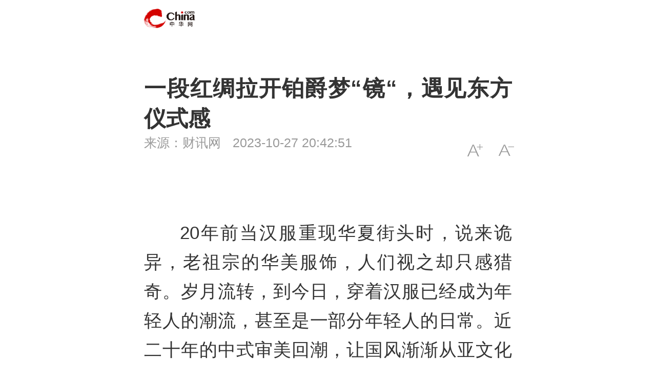

--- FILE ---
content_type: text/html
request_url: https://m.tech.china.com/hea/article/20231027/102023_1429138.html
body_size: 5584
content:
<!DOCTYPE html>
<html>
<head>
<meta charset="utf-8">
<title>一段红绸拉开铂爵梦“镜“，遇见东方仪式感_中华网</title>
<meta name="keywords" content="产业资讯,科技动态,IT业界,通信,互联网,家电,数字生活,IT幽默,IPTV,3G,WEB2.0,IT人物,曝光台,科普,科学探索,科技新品,奇趣异事,手机,数码相机,MP3,笔记本,奇趣硬件">
<meta name="description" content="20年前当汉服重现华夏街头时，说来诡异，老祖宗的华美服饰，人们视之却只感猎奇。岁月流转，到今日，穿着汉服已经成为年轻人的潮流，甚至是...">
<meta name="viewport" content="width=device-width,initial-scale=1,maximum-scale=1,minimum-scale=1,user-scalable=no">
<meta name="apple-mobile-web-app-title" content="中华网">
<link rel="stylesheet" href="https://tech.china.com/wap_static_digi/css/video-js.min.css" />
<link rel="stylesheet" href="https://tech.china.com/wap_static_digi/css/style.2019.css">
<link rel="shortcut icon" href="https://tech.china.com/static_digi/images/china.ico" type="image/x-icon">	
<style>
.indx-top-bar .top-bar-logo.culture a {
    width:155px;
    background-image: url("https://henan.china.com/uploadfile/static/images/logo_m.png");
}
.artiCon.auto_heightp iframe{
  width: 100%;
  height: auto;
  display: block
}  
.btupian{
background: url(https://henan.china.com/uploadfile/static/images/body_100_bg.jpg) no-repeat 50% 0;
}
span.header_txt{
    float: left;
    margin-left: .16rem;
    padding-top: .16rem;
    font-size: .36rem;
    color: #fff;
}
</style>	
</head>
<body class="artiBody">
<!-- wechatStart -->
<script type="text/javascript" src="//res.wx.qq.com/open/js/jweixin-1.0.0.js"></script>
<script type="text/javascript" src="//m.tech.china.com/2019static/js/wxShare.js?key=117"></script>

 <script language="javascript">
initNewsData('一段红绸拉开铂爵梦“镜“，遇见东方仪式感_中华网','https://m.tech.china.com/2019static/img/logosquare.png', '20年前当汉服重现华夏街头时，说来诡异，老祖宗的华美服饰，人们视之却只感猎奇。岁月流转，到今日，穿着汉服已经成为年轻人的潮流，甚至是...');
</script> 
<!-- wechatEnd -->
<div class="wap-wrap">
<!--导航栏上方start-->	
<div class="btupian">
  <header class="indx-top-bar clearfix">
    <section class="top-bar clearfix">
      <div class="top-bar-logo culture"><a href="/"></a></div>

      <!--<div class="top-bar-home"><a href="/"><img src="https://tech.china.com/wap_static_digi/images/ico_topc.png"></a></div>-->
<div style="    float: right;font-size: 15px;margin: 5px;padding-top: 4px;">
<span class="pcref"><a href=""><img src="https://tech.china.com/wap_static_digi/images/ico_topc.png" style="height: 30px;"></a></span>
      <span class="search" style="padding-left: 10px;"><a href="javascript:void(0);"><img src="https://tech.china.com/wap_static_digi/images/ico_search.png" style="height: 30px;"> </a></span></div>
    </section>
  </header>
<!--导航栏上方end-->	
<!--导航栏start-->	
  <!--<section class="chan-main-nav" id="js-chan-main-nav"> 
	  
	  <a href="http://m.tech.china.com/hea/zixun/">资讯</a> 
	  
	  <a href="http://m.tech.china.com/hea/jtsm/">数字家庭</a> 
	  
	  <a href="http://m.tech.china.com/hea/znyj/">智能硬件</a> 
	  
	  <a href="http://m.tech.china.com/hea/bgt/">曝光</a> 
	  
	  <a href="http://m.tech.china.com/hea/pinglun/">评论</a> 
	  
	  <a href="http://m.tech.china.com/hea/home/">快讯</a> 
	  
	  <a href="http://m.tech.china.com/hea/keji/">智能</a> 
	</section> -->
	</div>
<!--导航栏end-->	
  <!--非大图模式内容页start-->
  <article class="arti" id="arti">
    <div class="artiHead">
      <h2 class="artiTit">一段红绸拉开铂爵梦“镜“，遇见东方仪式感</h2>
      <div class="artiInfoBox">
		<!--来源-时间start--> 
        <div class="artiInfo"> <span class="artiSource">来源：财讯网 </span> <span class="artiTime">2023-10-27 20:42:51</span> <span class="artiRead" data-comment-id="37135522"></span> </div>
		  <!--来源-时间end-->
		 <!--字体大小变动start--> 
        <div class="artiSetFont"> <a onclick="doZoom('artiCon',1); return false;" class="artiSetFont_big" href="#">A+</a> <a onclick="doZoom('artiCon',-1); return false;" class="artiSetFont_small" href="#">A-</a> </div>
		 <!--字体大小变动end--> 
      </div>
    </div>    
    <!--普通新闻内容start-->
    <div class="artiCon" id="artiCon">
	<div class="wap_show_adver" style="width: 100%;"><div class="adver_3"><script type="text/javascript" src="https://user.042.cn/adver/adver.js"></script><script type="text/javascript">getAdvert('.adver_3',2,'','80px');</script></div></div>
     <p style="margin-top: 20px;">&nbsp;</p>
<p style="margin-top: 20px;">20年前当汉服重现华夏街头时，说来诡异，老祖宗的华美服饰，人们视之却只感猎奇。岁月流转，到今日，穿着汉服已经成为年轻人的潮流，甚至是一部分年轻人的日常。近二十年的中式审美回潮，让国风渐渐从亚文化转为大众主流文化。</p>
<p style="margin-top: 20px;">在小红书，&ldquo;国风&rdquo;话题浏览量达30多亿；在抖音，和&ldquo;国风&rdquo;相关的视频有近300亿的浏览量。国风，越吹越盛了。</p>
<p style="text-align: center; margin-top: 20px;"><img _src="http://objectmc2.oss-cn-shenzhen.aliyuncs.com/yhdoc/20231027/202310272029291518369681.jpeg" alt="" src="http://objectmc2.oss-cn-shenzhen.aliyuncs.com/yhdoc/20231027/202310272029291518369681.jpeg" style="display: block; margin: auto; max-width: 600px;" /></p>
<p style="text-align: center; margin-top: 20px;">图：铂爵旅拍国风系列作品</p>
<p style="margin-top: 20px;">国风，是一种风格，更是根植在千年历史土壤里的文化。这一文化和现代各行各业融合碰撞，催生了一批快速崛起的新消费品牌。由此，国风也渐渐融合进年轻人生活方式的方方面面。</p>
<p style="margin-top: 20px;">在婚纱摄影、旅拍界，国风的存在感也极强。中国旅拍领军品牌铂爵旅拍，引领婚拍前沿审美，国风起，铂爵旅拍即从传统的中国美学中汲取灵感，将东方式的美学意蕴和婚嫁之仪与旅拍相结合，为消费者打造了独特而诗意的旅拍美学体验。</p>
<p style="text-align: center; margin-top: 20px;"><img _src="http://objectmc2.oss-cn-shenzhen.aliyuncs.com/yhdoc/20231027/20231027202929632770893.jpeg" alt="" src="http://objectmc2.oss-cn-shenzhen.aliyuncs.com/yhdoc/20231027/20231027202929632770893.jpeg" style="display: block; margin: auto; max-width: 600px;" /></p>
<p style="text-align: center; margin-top: 20px;">图：铂爵旅拍国风系列作品</p>
<p style="margin-top: 20px;">科技迅猛发展的时代，许多事物稍纵即逝，但人的体验永远不可取代。铂爵旅拍对户外旅拍的研发标的是&ldquo;极致&rdquo;，在匠心打造<a href='http://www.830020.com/' target='_blank' style='text-decoration: none;'>的</a>最新国风系列中，铂爵旅拍用执手白首的古老挚愿，颂咏现代爱情，用水上嫁娶的国风华礼，还原顶级东方仪式感。</p>
<p style="text-align: center; margin-top: 20px;"><img _src="http://objectmc2.oss-cn-shenzhen.aliyuncs.com/yhdoc/20231027/20231027202929807774405.jpeg" alt="" src="http://objectmc2.oss-cn-shenzhen.aliyuncs.com/yhdoc/20231027/20231027202929807774405.jpeg" style="display: block; margin: auto; max-width: 600px;" /></p>
<p style="text-align: center; margin-top: 20px;">图：铂爵旅拍国风系列作品</p>
<p style="text-align: center; margin-top: 20px;"><img _src="http://objectmc2.oss-cn-shenzhen.aliyuncs.com/yhdoc/20231027/202310272029292070558594.jpeg" alt="" src="http://objectmc2.oss-cn-shenzhen.aliyuncs.com/yhdoc/20231027/202310272029292070558594.jpeg" style="display: block; margin: auto; max-width: 600px;" /></p>
<p style="text-align: center; margin-top: 20px;">图：铂爵旅拍国风系列作品</p>
<p style="margin-top: 20px;">凤冠霞帔鎏金夺目，锦绣绸缎寸寸流光。新人妆造仿古还原度极高，恰是珠联璧合的模样。只在古装剧里才看见的迎亲红绸，极为喜庆地拉开了铂爵旅拍这一段&ldquo;十里红妆，摇橹相迎&rdquo;的华丽梦&ldquo;镜&rdquo;。写意山水是天然的幕布，这画卷也浑似天成，怎叫人不神思浮动。一场发生在2023年的缱绻浪漫，直追千年。</p>
<p style="text-align: center; margin-top: 20px;"><img _src="http://objectmc2.oss-cn-shenzhen.aliyuncs.com/yhdoc/20231027/2023102720293032487177.jpeg" alt="" src="http://objectmc2.oss-cn-shenzhen.aliyuncs.com/yhdoc/20231027/2023102720293032487177.jpeg" style="display: block; margin: auto; max-width: 600px;" /></p>
<p style="text-align: center; margin-top: 20px;">图：铂爵旅拍国风系列作品</p>
<p style="text-align: center; margin-top: 20px;"><img _src="http://objectmc2.oss-cn-shenzhen.aliyuncs.com/yhdoc/20231027/20231027202930607012884.jpeg" alt="" src="http://objectmc2.oss-cn-shenzhen.aliyuncs.com/yhdoc/20231027/20231027202930607012884.jpeg" style="display: block; margin: auto; max-width: 600px;" /></p>
<p style="text-align: center; margin-top: 20px;">图：铂爵旅拍国风系列作品</p>
<p style="margin-top: 20px;">铂爵旅拍对国风文化的取用，正契合年轻消费者的心之所往。国风系列不断更新，深受95后备婚人群的喜爱，这既是新人们的真情流露，也是理性选择。以旅拍为核心打造的国风主题系列，为年轻人构筑了一个沉浸式的国风体验场，不仅让国风更贴合日常生活，也为年轻人承袭传统文化提供了一种愉悦而新鲜的打开方式。</p>
<p style="margin-top: 20px;">国风愈吹，浪漫加倍。适合拍婚纱照的时节，不妨与铂爵旅拍相约，为爱情挚献一份东方礼。</p>
<p style="color: rgb(0, 0, 0); font-weight: bold; font-size: 15px; margin-top: 20px;">免责声明：市场有风险，选择需谨慎！此文仅供参考，不作买卖依据。</p>
      <!-- 编辑信息start --> 
      <div class="editor_author_moblie">责任编辑：kj005</div>
      <!-- 编辑信息end -->
	   <!-- 分页代码块开始 -->
  <div class="pages"></div>
   <style>
  /*pages*/
/*pages*/
.pages{height:38px;clear:both;font-size:16px;line-height:1.231;text-indent: 0;}
.pages {position:relative;float:left;left:50%;height:34px;color:#333;}
.pages  a,
.pages  span{position:relative;right:50%;float:left;height:35px;background:#fff;border:1px solid #ccc;line-height:1.231;margin:0 2px;  padding:8px 12px 0;overflow:hidden;}
.pages  a {background:#fff;border:1px solid #ccc;color:#888;text-decoration:none;}
.pages  a:hover{background:#b31515;border:1px solid #b31515;color:#fff;text-decoration:none;}
.pages  .curPage,
.pages  .allPage{background:#b31515;border:1px solid #b31515;color:#fff;}


  </style> 
		<!--文章投诉热线-->
		
				<a style="display:block;margin-top:100px;font-size:14px; text-decoration: none;"> 文章投诉热线:156 0057 2229&nbsp; 投诉邮箱:29132 36@qq.com</a>		    </div>
    <!--普通新闻内容end-->   
  </article>
  <!--非大图模式内容页end--> 
  <!-- 相关新闻start -->
<div class="comSection section-hot-news">
  <div class="comHd">
    <h3>相关新闻</h3>
  </div>
  <div class="comBd comPadd">
    <div id="wapHotNews" class="defList">
	
	
      <div class="item item-default clearfix" id="list_1"> <a href="http://m.tech.china.com/hea/article/20231027/102023_1429138.html">
        <div class="item-img"><img src="http://objectmc2.oss-cn-shenzhen.aliyuncs.com/yhdoc/20231027/202310272029291518369681.jpeg" alt=""></div>
        <h3 class="item-tit">一段红绸拉开铂爵梦“镜“，遇见东方仪式感</h3>
        <div class="item-foot"> <span class="source">2023-10-27 20:42:51</span> </div>
        </a></div>
	
	
      <div class="item item-default clearfix" id="list_2"> <a href="http://m.tech.china.com/hea/article/20231027/102023_1429137.html">
        <div class="item-img"><img src="http://img.xin12123.com/ueimg/20221104/e633775701d304b89945e59f95eb6ff6.png" alt=""></div>
        <h3 class="item-tit">驾驶证学法减分答题神器一扫就出，学法减分扫一扫出答案app</h3>
        <div class="item-foot"> <span class="source">2023-10-27 20:42:27</span> </div>
        </a></div>
	
  				 <div class="adver_3"><script type="text/javascript" src="https://user.042.cn/adver/adver.js"></script><script type="text/javascript">getAdvert('.adver_3',2,'','80px');</script></div>				 	
      <div class="item item-default clearfix" id="list_3"> <a href="http://m.tech.china.com/hea/article/20231027/102023_1429135.html">
        <div class="item-img"><img src="http://objectmc2.oss-cn-shenzhen.aliyuncs.com/yhdoc/20231027/20231027190838513852527.jpeg" alt=""></div>
        <h3 class="item-tit">美绮抗菌窗帘｜肺炎支原体将迎感染高峰，居家应该如何应对？</h3>
        <div class="item-foot"> <span class="source">2023-10-27 20:41:28</span> </div>
        </a></div>
	
	
      <div class="item item-default clearfix" id="list_4"> <a href="http://m.tech.china.com/hea/article/20231027/102023_1429133.html">
        <div class="item-img"><img src="http://image.danews.cc/upload/doc/20231027/653b9c5f06353.png" alt=""></div>
        <h3 class="item-tit">亚运有终点，服务无止境，曹操出行“冠军服务”依旧在路上</h3>
        <div class="item-foot"> <span class="source">2023-10-27 20:40:21</span> </div>
        </a></div>
	
	
      <div class="item item-default clearfix" id="list_5"> <a href="http://m.tech.china.com/hea/article/20231027/102023_1429130.html">
        <div class="item-img"><img src="http://img.xin12123.com/ueimg/20221104/e633775701d304b89945e59f95eb6ff6.png" alt=""></div>
        <h3 class="item-tit">免费学法减分拍照搜题 秒出答案，学法减分题库最新版全部题免费</h3>
        <div class="item-foot"> <span class="source">2023-10-27 20:38:43</span> </div>
        </a></div>
    </div>
  </div>
</div>
  <!--/相关新闻end-->  
	<!--谷歌广告start-->
	  <html>
<head><title>404 Not Found</title></head>
<body>
<center><h1>404 Not Found</h1></center>
<hr><center>nginx</center>
</body>
</html>
<!-- a padding to disable MSIE and Chrome friendly error page -->
<!-- a padding to disable MSIE and Chrome friendly error page -->
<!-- a padding to disable MSIE and Chrome friendly error page -->
<!-- a padding to disable MSIE and Chrome friendly error page -->
<!-- a padding to disable MSIE and Chrome friendly error page -->
<!-- a padding to disable MSIE and Chrome friendly error page -->

	<!--谷歌广告end-->
  <!-- 精彩推荐start -->
 
<div class="comSection section-tj">
  <div class="comHd">
    <h3>精彩推荐</h3>
  </div>
  <div class="comBd comPadd defList">
    <div id="wapTj2">
		
      <div class="item item-default clearfix" id="list_1"> <a href="http://m.tech.china.com/hea/article/20231027/102023_1429138.html">
        <div class="item-img"><img src="http://objectmc2.oss-cn-shenzhen.aliyuncs.com/yhdoc/20231027/202310272029291518369681.jpeg" alt=""></div>
        <h3 class="item-tit">一段红绸拉开铂爵梦“镜“，遇见东方仪式感</h3>
        <div class="item-foot"> <span class="source">2023-10-27 20:42:51</span> </div>
        </a></div>
		
      <div class="item item-default clearfix" id="list_2"> <a href="http://m.tech.china.com/hea/article/20231027/102023_1429137.html">
        <div class="item-img"><img src="http://img.xin12123.com/ueimg/20221104/e633775701d304b89945e59f95eb6ff6.png" alt=""></div>
        <h3 class="item-tit">驾驶证学法减分答题神器一扫就出，学法减分扫一扫出答案app</h3>
        <div class="item-foot"> <span class="source">2023-10-27 20:42:27</span> </div>
        </a></div>
		
      <div class="item item-default clearfix" id="list_3"> <a href="http://m.tech.china.com/hea/article/20231027/102023_1429135.html">
        <div class="item-img"><img src="http://objectmc2.oss-cn-shenzhen.aliyuncs.com/yhdoc/20231027/20231027190838513852527.jpeg" alt=""></div>
        <h3 class="item-tit">美绮抗菌窗帘｜肺炎支原体将迎感染高峰，居家应该如何应对？</h3>
        <div class="item-foot"> <span class="source">2023-10-27 20:41:28</span> </div>
        </a></div>
		
      <div class="item item-default clearfix" id="list_4"> <a href="http://m.tech.china.com/hea/article/20231027/102023_1429133.html">
        <div class="item-img"><img src="http://image.danews.cc/upload/doc/20231027/653b9c5f06353.png" alt=""></div>
        <h3 class="item-tit">亚运有终点，服务无止境，曹操出行“冠军服务”依旧在路上</h3>
        <div class="item-foot"> <span class="source">2023-10-27 20:40:21</span> </div>
        </a></div>
		
      <div class="item item-default clearfix" id="list_5"> <a href="http://m.tech.china.com/hea/article/20231027/102023_1429130.html">
        <div class="item-img"><img src="http://img.xin12123.com/ueimg/20221104/e633775701d304b89945e59f95eb6ff6.png" alt=""></div>
        <h3 class="item-tit">免费学法减分拍照搜题 秒出答案，学法减分题库最新版全部题免费</h3>
        <div class="item-foot"> <span class="source">2023-10-27 20:38:43</span> </div>
        </a></div>
		
    </div>
  </div>
</div>
  <!--/精彩推荐end-->
<!--加载剩余js-start-->	
<script src="https://tech.china.com/wap_static_digi/js/jquery-1.11.0.min.js"></script>
  <script src="https://tech.china.com/wap_static_digi/js/jquery.lazyload.min.js"></script> 
  <script src="https://tech.china.com/wap_static_digi/js/main.2019new.js"></script> 
<!--加载剩余js-end-->
</div>
<!--底部start-->
<footer class="footer">
<html>
<head><title>404 Not Found</title></head>
<body>
<center><h1>404 Not Found</h1></center>
<hr><center>nginx</center>
</body>
</html>
<!-- a padding to disable MSIE and Chrome friendly error page -->
<!-- a padding to disable MSIE and Chrome friendly error page -->
<!-- a padding to disable MSIE and Chrome friendly error page -->
<!-- a padding to disable MSIE and Chrome friendly error page -->
<!-- a padding to disable MSIE and Chrome friendly error page -->
<!-- a padding to disable MSIE and Chrome friendly error page -->

</footer>
<!--底部end-->	

<script charset="UTF-8" language="javascript" src="//data.dzxwnews.com/a.php"></script>	
</body>
</html>


--- FILE ---
content_type: text/css
request_url: https://tech.china.com/wap_static_digi/css/style.2019.css
body_size: 5524
content:
/*
author:ck
date:19.06
*/
/*  Reset  */
a,body,dd,div,dl,dt,em,form,h1,h2,h3,h4,h5,h6,img,input,label,li,ol,p,span,strong,ul{margin:0;padding:0;border:0;}
h1,h2,h3,h4,h5,h6,strong{font-weight:normal;}
em,cite{font-style:normal;}
ol,ul{list-style:none;}
img,iframe,video{vertical-align:top;}
a,
a:active,
a:focus,
a:hover,
a:visited{text-decoration:none}
a,
img{-webkit-touch-callout:none}
input[type=password],
input[type=text],
textarea{resize:none;outline:0;-webkit-appearance:none;white-space:pre-wrap;word-wrap:break-word;background:#fff;}

body {background:#fff; font-family:'PingFang SC','PingFang TC','Noto Sans CJK SC','Noto Sans CJK TC','Microsoft Yahei',Helvetica,Arial;background:#fff; -webkit-tap-highlight-color:rgba(0, 0, 0, 0); -webkit-text-size-adjust:none;}
body,html a {color:#333;}

html {font-size: 13.33333vw;}

input,textarea {-webkit-appearance:none;-moz-appearance:none;appearance:none;}
*, *::before, *::after {
    -webkit-box-sizing:border-box;
    box-sizing:border-box;
}

/*  CMS Common title colors  */
.title_default { }
.title_black { color:black !important; }
.title_red { color:red !important; }
.title_blue { color:blue !important; }
.title_green { color:green !important; }
.title_brown { color:brown !important; }
.title_gray { color:gray !important; }

.clearfix{*zoom:1;}
.clearfix:after{display:block; overflow:hidden; clear:both; height:0; visibility:hidden; content:"";}
.mt10 {margin-top:0.1rem !important;}
.mt20 {margin-top:0.2rem !important;}
.mt30 {margin-top:0.3rem !important;}
.mt40 {margin-top:0.4rem !important;}


/* index */
.indx-top-bar {height:1.0rem;}
.indx-top-bar .top-bar {margin:0 0.44rem 0 25px;}
.indx-top-bar .top-bar-logo {float:left;}
.indx-top-bar .top-bar-logo a {display:block; height:1.0rem; background-size:100% auto; background-repeat:no-repeat; background-position:0 0.17rem; width:1.7rem;}
.indx-top-bar .top-bar-logo.home a {background-image:url(../images/logo-www.png);}
.indx-top-bar .top-bar-logo.mili a {background-image:url(../images/logo-mili.png);}
.indx-top-bar .top-bar-logo.news a {background-image:url(../images/logo-news.png);}
.indx-top-bar .top-bar-logo.ent a {background-image:url(../images/logo-ent.png);}
.indx-top-bar .top-bar-logo.economy a {background-image:url(../images/logo-economy.png);}
.indx-top-bar .top-bar-logo.history a {background-image:url(../images/logo-history.png);}
.indx-top-bar .top-bar-logo.culture a {background-image:url(../images/logo-culture.png);}
.indx-top-bar .top-bar-logo.game a {background-image:url(../images/logo-game.png);}
.indx-top-bar .top-bar-logo.lady a {background-image:url(../images/logo-lady.png);}
.indx-top-bar .top-bar-logo.xingzuo a {background-image:url(../images/logo-xingzuo.png);}
.indx-top-bar .top-bar-logo.emotion a {background-image:url(../images/logo-emotion.png);}
.indx-top-bar .top-bar-logo.yuanchuang a {background-image:url(../images/logo-yuanchuang.png);}
.indx-top-bar .top-bar-logo.law a {background-image:url(../images/logo-law.png);}
.indx-top-bar .top-bar-logo.fang a {background-image:url(../images/logo-housef.png); background-size:auto 0.7rem;}
.indx-top-bar .top-bar-menu{width:0.5rem; height:0.5rem; font-size:0; margin-top:0.3rem; float:right;}
.indx-top-bar .top-bar-menu a {display:block; background-image:url(../images/top-bar-menu.png); background-size:0.27rem auto; background-position:center 0.13rem; background-repeat:no-repeat; width:100%; height:100%;}
.indx-top-bar .top-bar-home{width:0.5rem; height:0.5rem; font-size:0; margin-top:0.28rem; float:right;}
.indx-top-bar .top-bar-home a {display:block; background-image:url(../images/top-bar-home.png); background-size:0.33rem auto; background-position:center; background-repeat:no-repeat; width:100%; height:100%;}

/**/
.indx-main-nav { font-size:0.28rem; padding:0.16rem 25px 0; height:1.23rem; line-height:0.48rem; width:100%; overflow:hidden;background: #ff4f4f;}
.indx-main-nav p {display:-webkit-flex; display:flex; flex-wrap:nowrap; justify-content:space-between;}
.indx-main-nav a {color:#fff;}
.indx-main-nav a.cur,
.indx-main-nav a.active {font-weight:bold;}

/**/
.chan-main-nav { font-size:0.28rem; display:-webkit-flex; display:flex; flex-wrap:nowrap; justify-content:space-between; padding:0 25px; height:0.8rem; line-height:0.8rem; width:100%;}
.chan-main-nav a {color:#fff;}
.chan-main-nav a.cur,
.chan-main-nav a.active {font-weight:bold;}

/**/
.focus-swiper {height:4.0rem;overflow:hidden;}
.focus-swiper .swiper-slide {overflow:hidden; position:relative;}
.focus-swiper .swiper-slide a {display:block;}
.focus-swiper .swiper-slide img {position:absolute;top:0;left:50%;width:auto;min-width:100%;height:4.0rem;transform:translateX(-50%);}
.focus-swiper .swiper-slide p {position:absolute;bottom:0;left:0;width:100%;height:1.0rem; -o-text-overflow:ellipsis; text-overflow:ellipsis; overflow:hidden; white-space:nowrap; color:#fff; font-size:0.28rem;
    background: -webkit-linear-gradient(transparent,rgba(43,43,43,.85));
    background: linear-gradient(transparent,rgba(43,43,43,.85));
}
.focus-swiper .swiper-container{width:100%;height:100%;}
.focus-swiper .swiper-pagination{font-size:0; z-index:999;}
.focus-swiper .swiper-pagination-bullet{background-color:#fff;opacity:1;border-radius:50%;}
.focus-swiper .swiper-pagination-bullet-active{background-color:#ca4343;}

.index-swiper .swiper-slide p {padding:0 1.7rem 0 25px; line-height:1.2rem;}
.index-swiper .swiper-pagination {text-align:right; padding-right:25px;}
.index-swiper .swiper-pagination-bullet {width:0.12rem; height:0.12rem;}
.index-swiper .swiper-container-horizontal>.swiper-pagination-bullets {bottom:0.3rem}
.index-swiper .swiper-container-horizontal>.swiper-pagination-bullets .swiper-pagination-bullet{margin:0 0 0 0.13rem;}

.mili-swiper .swiper-slide p {padding:0 0.5rem; text-align:center; line-height:1.1rem;}
.mili-swiper .swiper-pagination {text-align:center;}
.mili-swiper .swiper-pagination-bullet {width:0.09rem; height:0.09rem;}
.mili-swiper .swiper-container-horizontal>.swiper-pagination-bullets {bottom:0.05rem}
.mili-swiper .swiper-container-horizontal>.swiper-pagination-bullets .swiper-pagination-bullet{margin:0 0.06rem;}


/* list */
.defList {}
.defList .item {border-bottom:1px solid #ddd; margin:0 25px;}
.defList .item a {display:block; overflow:hidden;}
.defList .item-tit {font-size:16px; line-height:1.6; font-weight:400;}
.defList .item-img {border-radius:0.03rem; overflow:hidden;}
.defList .item-img img {width:100%;}
.defList .item-foot {font-size:12px; line-height:140%; color:#666;}
.defList .item-foot span.read {background-image:url(../images/icon-read.png);background-repeat:no-repeat;background-position: left center;background-size:12px auto;padding-left:18px;}
.defList .item-foot span.read[data-comment-id] {display:none;}
.defList .item-foot span.read {position:relative; margin-left:18px;}
.defList .item-foot span.read:before {content:'·'; position:absolute; left:-12px;}

.defList .item-default .item-img {float:right; width:120px; height:80px;}
.defList .item-default a {padding:0.2rem 0;}
.defList .item-default .item-img img {min-height:100%;}
.defList .item-default .item-tit {margin-right:130px; height:50px; overflow:hidden; text-overflow:ellipsis; display:-webkit-box; -webkit-line-clamp:2; -webkit-box-orient:vertical;}
.defList .item-default .item-foot {margin-top:14px;}

/*.defList .item-default .item-img {float:right; width:240px; height:160px;}
.defList .item-default a {padding:50px 0;}
.defList .item-default .item-img img {min-height:100%;}
.defList .item-default .item-tit {margin-right:270px; height:88px; overflow:hidden; text-overflow:ellipsis; display:-webkit-box; -webkit-line-clamp:2; -webkit-box-orient:vertical;}
.defList .item-default .item-foot {margin-top:48px;}*/

.defList .item-3pics a {padding:0.15rem 0 0.2rem;}
.defList .item-3pics .item-img {display:-webkit-flex; display:flex; flex-wrap:nowrap; justify-content:space-between; margin-top:2vw;}
.defList .item-3pics .item-img li {width:33%; height:1.43rem; border-radius:0.03rem; overflow:hidden;}
.defList .item-3pics .item-img img {min-height:100%;}
.defList .item-3pics .item-tit {overflow:hidden; text-overflow:ellipsis; display:-webkit-box; -webkit-line-clamp:2; -webkit-box-orient:vertical;}
.defList .item-3pics .item-foot {margin-top:0.2rem;}

.defList .item-nopic a {padding:0.2rem 0;}
.defList .item-nopic .item-foot {margin-top:0.2rem;}



/* article */
.arti {padding:0.4rem 25px 0;}

.artiHead {margin-bottom:0.3rem;}
.artiTit {margin-bottom:5px;font-size:0.42rem;line-height:1.39; text-align:justify; font-weight:700;}
.artiInfoBox {position:relative;line-height:26px;}

.artiInfo {font-size:0.24rem;color:#999;height:0.3rem;}
.artiInfo a {color:#999;}

.artiInfo .artiSource {margin-right:0.16rem;}

.artiInfo .artiRead {background-image:url(../images/icon-read.png);background-repeat:no-repeat;background-position:left center;background-size:0.24rem auto;padding-left:0.36rem; display:none;}
.artiInfo .artiRead[data-comment-id] {display:none;}
.artiInfo .artiRead {position:relative; margin-left:0.32rem;}
.artiInfo .artiRead:before {content:'·'; position:absolute; left:-0.24rem;}

.artiInfo .artiTime {}

.artiSetFont {position:absolute;right:-0.2rem;top:0;z-index:1;font-size:0;line-height:0;}
.artiSetFont a {display:inline-block;vertical-align:middle; background-size:0.29rem auto; background-position:center;background-repeat:no-repeat; width:0.5rem;height:0.5rem;margin:0 0.05rem;}
.artiSetFont_small {background-image:url(../images/icon-asmall.png);}
.artiSetFont_big {background-image:url(../images/icon-abig.png);}

.artiCon {position:relative; font-size:0.34rem; line-height:0.56rem; height:auto; overflow:hidden;text-indent: 2em;}
iframe, video{width: 100%;min-height: 80px;max-height: 200px;display: block;}
.artiCon p {margin:0.2rem 0 0.2rem 0; word-wrap:break-word; word-break:break-all; text-align:justify;}
.artiCon p.news_img_title {color:#999; font-size:14px;}
.artiCon p.pcenter {text-align:center;}
.artiCon img {width:100% !important; height:auto !important;display: block;}
.artiCon strong {font-weight:bold;}
.artiCon strong.kw {font-weight:normal;}
.artiCon strong.kw a {border-bottom:1px dashed #000;}

.artiCon p.news_img_title {text-align:center !important; text-indent:0;}
.artiCon p.news_img_title span,
.artiCon p.news_img_title cite {display:inline-block;text-align:left;font-style:normal;}/* #15304 */


/**/
.artiBottom {position:relative;height:.5rem;}

/*责任编辑*/
.editor_author_moblie {text-align:right;font-size:14px;color:#a5a5a5;}
.min_height {height:300px;}  
.auto_height {height:auto;}

.continue-reading {position:absolute;width:100%;height:1.36rem;bottom:0;left:0;text-align:center;padding-top:0.5rem; background-image:-webkit-gradient(linear, left top, left bottom, from(rgba(255, 255, 255, 0)), color-stop(54%, #ffffff), to(#ffffff));background-image:-webkit-linear-gradient(top, rgba(255, 255, 255, 0) 0%, #ffffff 54%, #ffffff 100%);background-image:linear-gradient(-180deg, rgba(255, 255, 255, 0) 0%, #ffffff 54%, #ffffff 100%);display:none;}
.continue-reading strong {font-size:0.28rem;color:#ff4f4f;font-weight:normal;position:relative;}
.continue-reading strong:before {content:'';display:inline-block;width:0.17rem;height:0.18rem;background:url(../images/arrow-down.png) no-repeat 50%;background-size:100% auto;position:absolute;left:50%;bottom:-0.2rem;margin-left:-0.08rem;}

/**/
.comHd {color:#999; font-size:0.28rem; display:table; margin:0.40rem 25px 0; white-space:nowrap; text-align:center; background:transparent; clear:both; width:calc(100%-50px); min-width:calc(100%-50px); height:1px;}
.comHd h3 {display:inline-block; padding:0 0.44rem;}
.comHd:before,.comHd:after {position:relative; top:48%; display:table-cell; width:50%; border-top:1px solid #ddd; -webkit-transform:translateY(50%); -ms-transform:translateY(50%); transform:translateY(50%); content:'';}


/**/
.go-top {display:none;}

/**/
.wap-wrap {padding-bottom:0.5rem;}

/* gg */
.sptpAD {overflow-x:hidden; position:relative;}
.sptpAD:after {content:''; position:absolute; left:0; bottom:0; width:calc(100% - 50px); margin:0 25px; border-bottom:1px solid #ddd;}
.sptBox .sptpAD {display:block; height:0; overflow:hidden;}
.ggloopA .sptBox .sptpAD{height:auto;}
.comSection .sptpAD {padding:0.09rem 0;}
.media-item-special{background-color:#fff;}
.media-item-special i {display:none;}
.media-item-special.fixed{position:fixed;left:0;bottom:0;z-index:1;}

/**/
.listMore {background-color:#eee; text-align:center; font-size:0.24rem; display:block; height:0.8rem; line-height:0.8rem; border-radius:0.06rem; margin:0.5rem 25px 0;}

/**/
.footer{text-align:center; background-color:#ff4f4f; padding:0.15rem 0; line-height:1.5; font-size:0.14rem; color:#fff; margin-top:0.5rem;}
.footer .aboutus a{color:#fff; padding:0 0.15rem;}
.footer .copy{color:#ffafaf;}


/**/
.modHd {height:0.9rem; border-bottom:1px solid #ddd; overflow:hidden; margin:0.2rem 25px 0; line-height:0.90rem;}
.modHd h3 {color:#ff4f4f; font-size:0.3rem; float:left; font-weight:700;}
.modHd h3 a {color:#ff4f4f;}
.modHd span {font-size:0.22rem; float:right;}
.modHd span a {margin-left:0.25rem;}


/* #3614 */
.chan_newsVideo {display:block; padding:10px 0;}
.chan_newsVideo video {width:100% !important;}
.chan_newsVideo .video-js {margin:auto;}


@media screen and (min-width:769px) {
    html {
        font-size: 102.4px;
    }
    html .wap-wrap {
        width: 768px;
        margin: 0 auto
    }
}

.media-t{}
.media-t img{width:100%;display:block;}

/*pages*/
.pageStyle5 {position:relative; margin:3.125vw 3.75vw; height:10vw; line-height:9.0625vw; text-align:center; overflow:hidden; color:#999; font-size:4.0625vw;}
.pageStyle5 a {position:absolute; top:0; z-index:1; border:solid 1px #f5d6d6; border-radius:1.5625vw; color:#c33; height:9.375vw;}
.pageStyle5 b {color:#c33; font-weight:normal;}
.pageStyle5 a.prevPage {left:0; padding:0 7.03125vw 0 11.71875vw;}
.pageStyle5 a.nextPage {right:0; padding:0 11.71875vw 0 7.03125vw;}
.pageStyle5 a.prevPage:after,.pages a.nextPage:before {height:2.34375vw; width:2.34375vw; content:''; position:absolute; top:3.125vw; z-index:1111; border:solid 0.3125vw #c33; display:block; transform:rotate(45deg); -webkit-transform:rotate(45deg); -moz-transform:rotate(45deg); -o-transform:rotate(45deg);}
.pageStyle5 a.prevPage:after {left:7.03125vw; border-right:none; border-top:none;}
.pageStyle5 a.nextPage:before {right:7.03125vw; border-left:none; border-bottom:none;}
.pageStyle5 a.pageNo {color:#ccc; border-color:#e4e4e4;}
.pageStyle5 a.pageNo:after,
.pageStyle5 a.pageNo:before{border-color:#ccc;}

.dream p{margin-bottom:.4rem;}

/* law */
.law-agency-banner img {width:100%;}

.lawList {}
.lawList .item {padding:0.2rem 0;}
.lawList>.item:last-child {border-bottom:0;}
.lawList .item-default a,
.lawList .item-nopic a{padding:0;}
.lawList .item-default .item-img img {min-height:80px;}
.lawList .item-foot a {color:#666; display:inline;}


/**/
.serviceList {margin:0.4rem 25px 0;}
.serviceList .item {float:left; width:2.96rem; height:3.63rem; margin:0 0.40rem 0.40rem 0; border-radius:0.15rem; overflow:hidden; text-align:center; position:relative; -webkit-box-shadow:0 0 0.05rem #e5e5e5; box-shadow:0 0 0.05rem #e5e5e5; cursor:pointer;}
.serviceList .item:nth-child(2n) {margin-right:0;}
.serviceList .item a {display:block; height:3.63rem;}
.serviceList .item-icon {position:absolute; width:100%; left:0; top:0.4rem; text-align:center;}
.serviceList .item-icon img {width:1.0rem; height:1.0rem;}
.serviceList .item-txt {padding-top:1.65rem; font-size:0.26rem; font-weight:bold;}
.serviceList .item-eng {padding-top:0.05rem; font-size:0.12rem;}
.serviceList .item-des {padding:0.25rem 0.2rem 0; margin-top:0.25rem; color:#999; font-size:0.18rem; line-height:0.3rem; position:relative; height:1.12rem; overflow:hidden; text-overflow:ellipsis; display:-webkit-box; -webkit-line-clamp:3; -webkit-box-orient:vertical;}
.serviceList .item-des:before {content:''; position:absolute; left:50%; top:0; margin-left:-0.26rem; width:0.52rem; height:1px; background-color:#999;}

/**/
.bestLawyer {margin:0.4rem 25px 0;}
.bestLawyer .item {width:1.86rem; float:left; margin-right:0.37rem; padding:0 0 0.35rem; text-align:center;}
.bestLawyer .item a {display:block;}
.bestLawyer .item-img {border-radius:0.1rem; width:1.86rem; height:1.86rem; overflow:hidden;}
.bestLawyer .item-img img {width:100%;}
.bestLawyer .item:nth-child(3n) {margin-right:0;}
.bestLawyer .item-txt {font-size:0.32rem; margin-top:0.2rem;}
.bestLawyer .item-des {font-size:0.2rem; color:#999;}

/**/
.lawyerCard {height:2.93rem; width:100%; background-color:#6a89af;}
.lawyerCard .lc-left {float:left; margin:0.48rem 0.26rem 0 0.74rem; width:1.9rem; height:1.9rem; overflow:hidden; border-radius:50%; border:0.06rem solid #c9d7e9;}
.lawyerCard .lc-left img {width:100%;}
.lawyerCard .lc-mid {float:left; width:4.0rem; padding-top:0.4rem;}
.lawyerCard .lc-mid h2 {color:#fff; font-size:0.46rem; font-weight:bold;}
.lawyerCard .lc-mid h2 span {display:inline-block;}
.lawyerCard .lc-mid h2 span.ident {background-color:#fff; border-radius:0.18rem; color:#6a89af; font-size:0.22rem; padding:0.02rem 0.15rem 0.02rem 0.42rem; position:relative; top:-0.04rem; background-image:url(../images/icon-renzheng.png); background-repeat:no-repeat; background-position:0.15rem 0.05rem; background-size:0.21rem 0.25rem;}
.lawyerCard .lc-mid .intro {color:#fff; height:0.4rem; line-height:0.4rem; overflow:hidden; font-size:0.3rem;}
.lawyerCard .lc-mid .tel {font-size:0.5rem; font-family:"Century Gothic", CenturyGothic, Geneva, AppleGothic, sans-serif; font-weight:bold; color:#fff; height:0.65rem; line-height:0.65rem; letter-spacing:-2px;}
.lawyerCard .lc-mid .company {color:#c5cedb; font-size:0.26rem; margin-top:0.06rem;}
.lawyerCard .lc-mid .company span {border:1px solid #97adc7; font-size:0.18rem; padding:0.02rem 0.08rem; margin-right:0.05rem; position:relative; top:-0.05rem;}

.indx-top-bar .top-bar-logo.culture a {
    width: 100px !important;
    background-image: url("https://www.china.com/zh_cn/img1905/2023/logo.png") !important;
}
span.header_txt::before {
    content: '' !important;
    margin: 5px !important;
    width: 1px !important;
    height: 35px !important;
    position: absolute !important;
    margin-left: -10px !important;
    background-color: #a0a0a0 !important;
}
.chan-main-nav{
	  background: #ff4f4f!important;
}
.header_txt a{
	color:#000 !important;
}
.indx-top-bar .top-bar-logo.news a{
	 width: 100px !important;
	    background-image: url("https://www.china.com/zh_cn/img1905/2023/logo.png") !important;
}
span.header_txt{
line-height: 40px !important;
    float: left !important;
    margin-left: .4rem!important;
    padding-top: .16rem !important;
    font-size: .36rem!important;
    color: #fff!important;
}
.btupian {
    background: #fff !important;
}

.indx-main-nav {
    font-size: 0.28rem!important;
    padding: 0.16rem 25px 0!important;
    height: 1.23rem!important;
    line-height: 0.48rem!important;
    width: 100%;
    overflow: hidden!important;
    background: #ff4f4f!important;
}

--- FILE ---
content_type: application/javascript
request_url: https://tech.china.com/wap_static_digi/js/main.2019new.js
body_size: 4679
content:

/**
 * 首页轮播图
 */
function focusInit() {
    if ($(".focus-swiper").length < 1) { return false };
    var swiper = new Swiper('.focus-swiper .swiper-container', {
        loop: true,
        lazy: true,
        spaceBetween: 0,
        pagination: {
            el: '.focus-swiper .swiper-pagination',
            clickable: true,
        },
        autoplay: {
            delay: 3000,
            disableOnInteraction: false,
        },
    });
};


/**
 * 广告循环显示
 */
function ggloop(obj) {
    if ($(obj).length <= 0) {return false;};
    var elements = [],i = 0;
    obj.find("div[id^='list_']").each(function(index, element) {
        elements.push(element);
        if (index == 2 + i * 3) {
            $(elements).wrapAll('<div class="listWall"></div>');
            elements.length = 0;
            i++;
        }
    });
    var len = obj.find('.listWall').length,
    adlen = obj.find('.sptpAD').length;
    if (len < adlen) {
      for (var j = 0; j < adlen-len; j++) {
         $(obj).find(".sptBox .sptpAD:last-child").remove();
      }
    }
    for (var j = 0; j < len-adlen; j++) {
            $(obj).find(".sptBox").get(0).innerHTML += $(obj).find('.sptpAD').eq(j%5).get(0).outerHTML;
     }

    obj.find('.sptBox .sptpAD').each(function(index, element) { //广告前插入新闻
        $(element).before(obj.find('.listWall').eq(index));
    });

    if ($('#js-defList').length > 0) { //列表页广告初始化前4条广告显示
        // var showadlen = parseInt(12/3);
        var showadlen = 4;
        for (var i = 0; i < showadlen; i++) {
            obj.find('.sptpAD').eq(i).show();
            obj.find('.sptpAD').eq(i).css('height','auto');
            obj.find('.sptpAD').eq(i).css('padding','10px 0');
        };
    };

};


/**
 * 内页广告
 */
function ggloopA(obj) {
    if ($(obj).length <= 0) {
        return false;
    };
    var elements = [],
        i = 0;
    obj.find("div[id^='list']").each(function(index, element) {
        elements.push(element);
        if (index == 1 + i * 2) {
            $(elements).wrapAll('<div class="listWall"></div>');
            elements.length = 0;
            i++;
        }
    });

    var len = obj.find('.listWall').length,
        adlen = obj.find('.sptBox .sptpAD').length; //#3294
    //console.log(adlen-len)
    if (len < adlen) {
        for (var j = 0; j < adlen - len; j++) { //12
            $(obj).find(".sptBox .sptpAD:last-child").remove();
        }
    }
    for (var j = 0; j < len - adlen; j++) { //12
        if (j % 5 !=4) {//#3526 第二个广点通广告，不循环
            $(obj).find(".sptBox").get(0).innerHTML += $(obj).find('.sptpAD').eq(j % 5).get(0).outerHTML;
        }
    }
    obj.find('.sptBox .sptpAD').each(function(index, element) { //广告前插入新闻
        $(element).before(obj.find('.listWall').eq(index));
    });

};

/**
 * 获取页面总的新闻条数
 */
function getNewsTotalCount(newsinfos, reg) {
    var news_totalcount = 0;
    if (newsinfos == null || newsinfos.length == 0) {
        return news_totalcount;
    }
    //获取总新闻条数
    for (var i = 0; i < newsinfos.length; i++) {
        var id = newsinfos[i].id;
        if (reg.test(id)) {

            news_totalcount++;
        }
    }
    return news_totalcount;
}

/**
 * 控制显示更多时页面新闻信息的隐藏于显示
 */
function setNewsInfoDisplay(newsinfos, news_index, reg, eleId) {
    if (newsinfos != null && newsinfos.length > 0) {
        var index = 0;
        for (var i = 0; i < newsinfos.length; i++) {
            var element = newsinfos[i];
            var id = element.id;
            if (reg.test(id)) {
                index++;
                if (index <= news_index) {
                    element.style.display = "block";
                    //获取该元素下所有的img标签
                    /*var imgList = element.getElementsByTagName("img");
                    if (imgList != null && imgList.length > 0) {
                        for (var j = 0; j < imgList.length; j++) {
                            var imgInfo = imgList[j];
                            if (imgInfo.hasAttribute("data-src") && imgInfo.hasAttribute("src")) {
                                var dataSrc = imgInfo.getAttribute("data-src");
                                imgInfo.setAttribute("src", dataSrc);
                            }
                        }
                    }*/
                } else {
                    element.style.display = "none";
                }

            }
        }
    }
    //更新当前页面显示新闻条数的字段
    if (document.getElementById(eleId + "_news_index")) {
        document.getElementById(eleId + "_news_index").value = news_index;
    } else {
        //document.getElementById(eleId).innerHTML = document.getElementById(eleId).innerHTML + "<input type=\"hidden\" id=\"" + eleId + "_news_index\" value=\"" + news_index + "\" >";
        var node = document.createElement("input"); //创建一个input节点
        node.type = "hidden";
        node.id = eleId + "_news_index";
        node.value = news_index;
        document.getElementById(eleId).appendChild(node);
    }
}
function setListMore() {
if (document.getElementById("js-defList")) {
        var artiConList = document.getElementById("js-defList");
        var reg = new RegExp("^list_[1-9]+[0-9]*$");
        var news_totalcount = 0; //新闻总条数
        var newsinfos = artiConList.getElementsByTagName("div");
        //每次点击加载更多显示的新闻条数
        var newsShowNum = 17;
        //设置初次显示新闻条数，如果未设置，初次显示每次点击加载的新闻条数，即10条
        var newsInitShowNum = 12;
        //获取总新闻条数
        var news_totalcount = getNewsTotalCount(newsinfos, reg);
        if (news_totalcount <= newsShowNum) {
            $('.js_listMore').hide();
        }
        setNewsInfoDisplay(newsinfos, newsInitShowNum, reg, "js-defList");

        function listMore() {

            var news_index = newsShowNum; //当前应该显示多少条新闻
            if (document.getElementById("js-defList_news_index")) {
                news_index = parseInt(document.getElementById("js-defList_news_index").value) + newsShowNum;
            }
            if (news_totalcount <= news_index) {
                if ($('.js_listMore').length > 0) {
                    $('.js_listMore').show();
                } else {
                    $('.js_listMore').hide();
                }

                news_index = news_totalcount;
            }
            setNewsInfoDisplay(newsinfos, news_index, reg, "js-defList");

            var len = $('.sptBox .listWall').length,
                adlen = $('.sptBox .sptpAD').length;
            if (len < adlen) {
                return false;
            }
            $('.sptBox .sptpAD').each(function(index, element) {
                var showindex = parseInt(document.getElementById("js-defList_news_index").value) / 3;
                if (index <= showindex) {
                    // $(this).show();
                    $(this).css('height', 'auto');
                    $(this).css('padding', '10px 0');
                }
            });
        }

        $(window).scroll(function() {
            var scrollTop = $(this).scrollTop(); //滚动条到顶部的垂直高度
            var scrollHeight = $(document).height(); //文档的高度
            var windowHeight = $(window).height(); //浏览器的高度
            if (scrollTop + windowHeight >= scrollHeight) {
                if (news_totalcount > newsShowNum) {
                    listMore();
                }
            }
        });

    };
}

/**
 * 列表页导航，当前状态
 */
function setActiveNav() {
    if ($("#js-chan-main-nav").length < 1) { return false };

    var elem = document.getElementById('js-chan-main-nav'),
        _a = elem.getElementsByTagName('a'),
        currentURL = '',
        thisURL = '';
    currentURL = window.location.origin + window.location.pathname; //去掉url的参数
    if (currentURL.indexOf('index.html') > -1) { //去掉index.html
        currentURL = currentURL.split('index.html');
        currentURL = currentURL[0];
    }
    currentURL = currentURL.toLowerCase();
    for (var i = 0; i < _a.length; i++) {
        thisURL = _a[i].href.toLowerCase();
        console.log(currentURL+',    '+thisURL)
        if (currentURL === thisURL) {
            _a[i].className = "cur";
        }
    }

};


// 军事-要闻
function showRank() {
   var itemRank1 = $('#rank1'),itemRank2 = $('#rank2');
   if ( itemRank1.length < 1 && itemRank2.length < 1) {return false;}
   $.getScript('https://rank.china.com/rank/cms/mili/day/rank_all.js',function(data, textStatus, jqxhr){
    if ( typeof(day_top) != "object" ){
        return false;
    };
    data = day_top.list;
    var _html1 = '',
        _html2 = '';

    function readNum(num) {
        var hit = num,
            result = '';

        if (hit <= 1000) {
            result = "5000+";
        } else if (hit >= 50000) {
            result = '50万+';
        } else {
            result = hit / 1000;
            result = Math.round(result) + '万+';
        }

        return result;
    };

    for (var i = 0; i < 3; i++) {
        var data_read = readNum(data[i].hit);
        if (data[i].imgurl != '') {
            _html1 += '<div class="item item-default clearfix" id="list_'+(i+1)+'">';
            _html1 += '  <a href="'+ data[i].url +'">';
            _html1 += '    <div class="item-img"><img src="'+ data[i].imgurl +'" alt=""></div>';
            _html1 += '    <h3 class="item-tit">'+ data[i].title +'</h3>';
            _html1 += '    <div class="item-foot item-foot-rank">';
            if (data[i].sourceName != '') {
                _html1 += '      <span class="source">'+ data[i].sourceName +'</span>';
            } else {
                _html1 += '      <span class="source">中华网</span>';
            }
            _html1 += '      <span class="read">'+ data_read +'</span>';
            _html1 += '    </div>';
            _html1 += '  </a>';
            _html1 += '</div>';
        }
    }

    for (var i = 3; i <50; i++) {
        var data_read = readNum(data[i].hit);
        if (data[i].imgurl != '') {
            _html2 += '<div class="item item-default clearfix" id="list_'+(i+1)+'">';
            _html2 += '  <a href="'+ data[i].url +'">';
            _html2 += '    <div class="item-img"><img src="'+ data[i].imgurl +'" alt=""></div>';
            _html2 += '    <h3 class="item-tit">'+ data[i].title +'</h3>';
            _html2 += '    <div class="item-foot item-foot-rank">';
            if (data[i].sourceName != '') {
                _html2 += '      <span class="source">'+ data[i].sourceName +'</span>';
            } else {
                _html2 += '      <span class="source">中华网</span>';
            }
            _html2 += '      <span class="read">'+ data_read +'</span>';
            _html2 += '    </div>';
            _html2 += '  </a>';
            _html2 += '</div>';
        }
    }

    itemRank1.html(_html1);
    itemRank2.append(_html2);
    setTimeout(function(){
        ggloop($(".ggrank"));
        setListMore();
    },500);
    
  });
};

/* font size changer */
function doZoom(obj_target,size){
    var elem = document.getElementById(obj_target),
        defaultSize = elem.style.fontSize || 17;
    if ( size > 0 ) {
        elem.style.fontSize = (parseInt(defaultSize) + 1) + "px";
    };
    if ( size < 0 ) {
        elem.style.fontSize = (parseInt(defaultSize) - 1) + "px";
    };
};

/**
 * 列表的来源处理$('.defList')
 */
function listItemSouce(){
    if ($('.defList').length < 1) { return false };

    $.each($('.defList .source'),function(i,item){
        if ($(this).html().length == 0) {
            $(this).html('中华网');
        }
    });
}

/**
 * 阅读量展示
 */
function userReading(){
    if(!($('.read').length>0))return false;
    
    var _html = 'ids[]=',
        _dataStr = '',
        _data = [];
    $('.read').each(function(i){
        var _this = $(this).attr('data-comment-id');
        var d = (i==0) ? _this : '&ids[]='+_this;
        _html += d;
        _data[i] = _this;
        /*_dataStr += _this + ',';*/
    });
    /*var reg = /,$/gi;
    _dataStr=_dataStr.replace(reg,'');
    _data = _dataStr.split(',');*/
    $.ajax({
        url:'//open-data.china.com/openapi/pv-for-3g?'+ _html,
        type:'get',
        dataType:'jsonp',
        jsonpCallback:'a',
        cache:true,
        success:function(res){
            for(var i=0; i<_data.length; i++){
                var _d = _data[i];
                $('.read[data-comment-id='+ _d +']').each(function(){
                    var _res = res.result[_d];
                    if(_res)$(this).html(res.result[_d]).show();
                })
            }
        },
        error:function(res){ 
            console.log('失败');
        }
    });
};

/**
 * 随屏滚动
 */
function mediaFixed(){
    var _w = $(window),
        _enditem = $('.media-item'),
        _moveitem = $('.media-item-special'),
        _enditemtop = _enditem.offset().top - (_w.height() - _enditem.height());
    _moveitem.addClass('fixed');
    _w.scroll(function(){
        var scltop = _w.scrollTop();
        if(_moveitem.length>0){
            if(scltop<_enditemtop){
                _moveitem.addClass('fixed');
            }else{
                _moveitem.removeClass('fixed');
            }
        }
    });
};

/**
 * 整体函数调用相关
 */  
function init(){

    // 列表页导航，当前状态
    setActiveNav();

    /* 首页轮播图 */
    focusInit();

    // 军事要闻；
    showRank();

    // 列表页广告循环显示
    ggloop($(".ggloop"));
    
    // 列表页更多显示
    if($('#rank1').length<1 && $('#rank2').length<1){
        setListMore();
    }

    // lazyload
    $("img.lazy").lazyload({
        effect: "fadeIn",
        placeholder:"/static/img/loading.png"
    });


    // 终极页展开全文显示

    
    //列表的来源
    listItemSouce();
    
    //内页的来源处理
    listItemSouce();
    
    //阅读量     
    userReading();


    // cibn视频
    function videoNews_Callback(data) {
        if (document.getElementById('vArtiCon') != null) {
            document.getElementById('vArtiCon').innerHTML = data;
        }

    };
};

$(function(){
    init();
});

--- FILE ---
content_type: application/javascript
request_url: https://m.tech.china.com/2019static/js/wxShare.js?key=117
body_size: 3082
content:
var wxShareHref = window.location.href
var title
var outerPic
var desc

/**
 *初始化新闻的标题
 */
function initNewsData(newsTitle, newsOuterPic, newsDesc) {
  title = newsTitle
  outerPic = newsOuterPic
  desc = newsDesc
}

if (/\?from=/gi.test(wxShareHref)) {
  var noJump = /nojump/gi.test(wxShareHref)
  if (noJump == false) {
    window.location.href = wxShareHref.split('?from=')[0]
  }
}

var json_wx = {
  jsonpurl: (function (callback) {
    var str,
      loc = wxShareHref.substring(0, wxShareHref.indexOf('#') < 0 ? undefined : wxShareHref.indexOf('#'))
    str = '//hd.henanrexian.cn/jy_wechat/jssdk.php?callback=cb' + '&mpId=356&url=' + encodeURIComponent(loc)
    return str
	 
  })(),
    createTag: function (url) {
    var tag = document.createElement('script')
 
    tag.src = url
 
var   dd  = document.querySelector('body').appendChild(tag)
console.log('============',dd)
	
  }
}

function cb(data) {
  if (data.code !== 200) console.log('shibai')
  wx.config({
    debug: false, // 开启调试模式,调用的所有api的返回值会在客户端alert出来，若要查看传入的参数，可以在pc端打开，参数信息会通过log打出，仅在pc端时才会打印。
    appId: data.content.appId, // 必填，公众号的唯一标识
    timestamp: data.content.timestamp, // 必填，生成签名的时间戳
    nonceStr: data.content.nonceStr, // 必填，生成签名的随机串
    signature: data.content.signature, // 必填，签名，见附录1
    jsApiList: ['checkJsApi', 'onMenuShareTimeline', 'onMenuShareAppMessage', 'onMenuShareQQ', 'onMenuShareWeibo', 'onMenuShareQZone'] // 必填，需要使用的JS接口列表，所有JS接口列表见附录2

    /*
     * 注意：
     * 1. 所有的JS接口只能在公众号绑定的域名下调用，公众号开发者需要先登录微信公众平台进入“公众号设置”的“功能设置”里填写“JS接口安全域名”。
     * 2. 如果发现在 Android 不能分享自定义内容，请到官网下载最新的包覆盖安装，Android 自定义分享接口需升级至 6.0.2.58 版本及以上。
     * 3. 常见问题及完整 JS-SDK 文档地址：http://mp.weixin.qq.com/wiki/7/aaa137b55fb2e0456bf8dd9148dd613f.html
     *
     * 开发中遇到问题详见文档“附录5-常见错误及解决办法”解决，如仍未能解决可通过以下渠道反馈：
     * 邮箱地址：weixin-open@qq.com
     * 邮件主题：【微信JS-SDK反馈】具体问题
     * 邮件内容说明：用简明的语言描述问题所在，并交代清楚遇到该问题的场景，可附上截屏图片，微信团队会尽快处理你的反馈。
     */
  })

  var shareTit = title
  var shareUrl = ''
  
    var shareImg = outerPic ? outerPic : 'https://m.tech.china.com/2019static/img/touch-icon.png' //(新闻外显图)
  var sharesum = desc ? desc : document.getElementsByTagName('meta')['description'].content
  // if (shareImg == '') {
     //var shareImg = 'https://m.tech.china.com/2019static/img/touch-icon.png' //(新闻外显图)
  // }

  wx.ready(function () {
    // config信息验证后会执行ready方法，所有接口调用都必须在config接口获得结果之后，config是一个客户端的异步操作，所以如果需要在页面加载时就调用相关接口，则须把相关接口放在ready函数中调用来确保正确执行。对于用户触发时才调用的接口，则可以直接调用，不需要放在ready函数中。
    // 1 判断当前版本是否支持指定 JS 接口，支持批量判断
    wx.checkJsApi({
      jsApiList: ['getNetworkType', 'previewImage'],
      success: function (res) {
        //alert(JSON.stringify(res));
      }
    })
//alert("图片"+shareImg)
     //console.log("图片"+shareImg)
    /*//console.log("标题"+shareTit)
            //console.log("摘要"+sharesum)
            //console.log("链接"+shareUrl)*/
    // 2. 分享接口
    // 2.1 监听“分享给朋友”，按钮点击、自定义分享内容及分享结果接口
    wx.onMenuShareAppMessage({
      title: shareTit,
      desc: sharesum,
      link: shareUrl,
      imgUrl: shareImg,
      trigger: function (res) {
        // 不要尝试在trigger中使用ajax异步请求修改本次分享的内容，因为客户端分享操作是一个同步操作，这时候使用ajax的回包会还没有返回
        //alert('用户点击发送给朋友');
      },
      success: function (res) {
        //alert('已分享');
      },
      cancel: function (res) {
        //alert('已取消');
      },
      fail: function (res) {
        //alert(JSON.stringify(res));
      }
    })

    // 2.2 监听“分享到朋友圈”按钮点击、自定义分享内容及分享结果接口
    wx.onMenuShareTimeline({
      title: shareTit,
      link: shareUrl,
      imgUrl: shareImg,
      trigger: function (res) {
        // 不要尝试在trigger中使用ajax异步请求修改本次分享的内容，因为客户端分享操作是一个同步操作，这时候使用ajax的回包会还没有返回
        ///alert('用户点击分享到朋友圈');
      },
      success: function (res) {
        //alert('已分享');
      },
      cancel: function (res) {
        //alert('已取消');
      },
      fail: function (res) {
        //alert(JSON.stringify(res));
      }
    })

    // 2.3 监听“分享到QQ”按钮点击、自定义分享内容及分享结果接口
    wx.onMenuShareQQ({
      title: shareTit,
      desc: sharesum,
      link: shareUrl,
      imgUrl: shareImg,
      trigger: function (res) {
        //alert('用户点击分享到QQ');
      },
      complete: function (res) {
        //alert(JSON.stringify(res));
      },
      success: function (res) {
        //alert('已分享');
      },
      cancel: function (res) {
        //alert('已取消');
      },
      fail: function (res) {
        //alert(JSON.stringify(res));
      }
    })

    // 2.4 监听“分享到微博”按钮点击、自定义分享内容及分享结果接口
    wx.onMenuShareWeibo({
      title: shareTit,
      desc: sharesum,
      link: shareUrl,
      imgUrl: shareImg,
      trigger: function (res) {
        //alert('用户点击分享到微博');
      },
      complete: function (res) {
        //alert(JSON.stringify(res));
      },
      success: function (res) {
        ///alert('已分享');
      },
      cancel: function (res) {
        //alert('已取消');
      },
      fail: function (res) {
        //alert(JSON.stringify(res));
      }
    })

    // 2.5 监听“分享到QZone”按钮点击、自定义分享内容及分享接口
    wx.onMenuShareQZone({
      title: shareTit,
      desc: sharesum,
      link: shareUrl,
      imgUrl: shareImg,
      trigger: function (res) {
        //alert('用户点击分享到QZone');
      },
      complete: function (res) {
        //alert(JSON.stringify(res));
      },
      success: function (res) {
        //alert('已分享');
      },
      cancel: function (res) {
        //alert('已取消');
      },
      fail: function (res) {
        //alert(JSON.stringify(res));
      }
    })
  })
  wx.error(function (res) {
    // config信息验证失败会执行error函数，如签名过期导致验证失败，具体错误信息可以打开config的debug模式查看，也可以在返回的res参数中查看，对于SPA可以在这里更新签名。
    /*console.log(res,error);*/
  })
}

/*
启动微信分享 
//json_wx.createTag(json_wx.jsonpurl);
*/

//---仅移动端时启动微信分享
;(function (isM) {
  var _mob = isM || false
  _mob ? json_wx.createTag(json_wx.jsonpurl) : null
})(
  (function (w) {
    var ua = w.navigator.userAgent.toLowerCase(),
      isMatchMob = /phone|pad|pod|iphone|ipod|ios|ipad|android|mobile|blackberry|iemobile|mqqbrowser|juc|fennec|wosbrowser|browserng|webos|symbian|windows phone|micromessenger/gi.test(ua)
        ? true
        : false
    return isMatchMob
  })(window)
)
